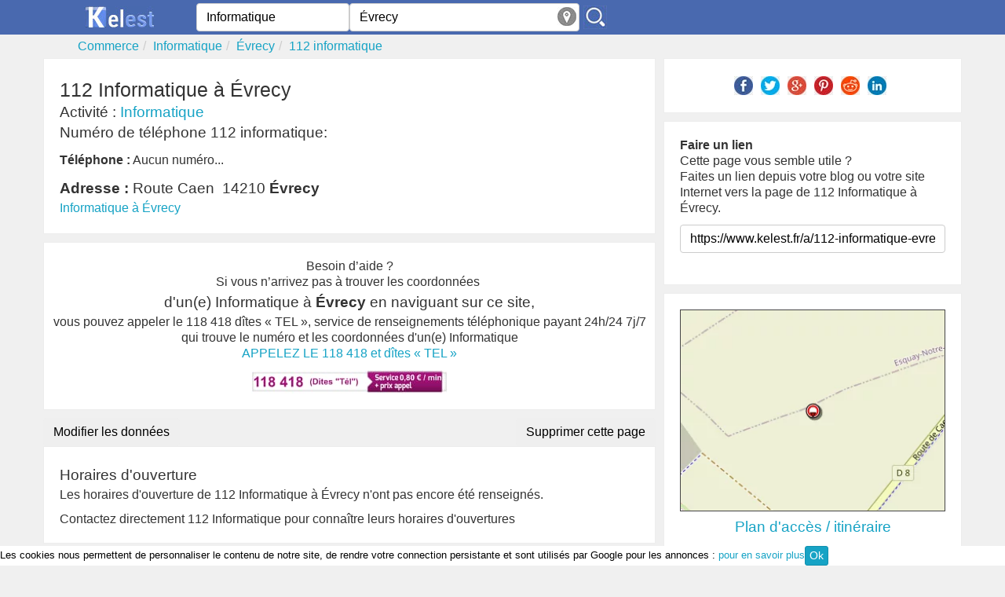

--- FILE ---
content_type: text/html; charset=utf-8
request_url: https://www.kelest.fr/a/112-informatique-evrecy
body_size: 5581
content:
<!DOCTYPE html><!--[if IE 8]><html class="ie ie8" lang="fr" xmlns="http://www.w3.org/1999/xhtml" xml:lang="fr" xmlns:og="http://opengraphprotocol.org/schema/" xmlns:fb="http://www.facebook.com/2008/fbml"> <![endif]--><!--[if IE 9]><html class="ie ie9" lang="fr" xmlns="http://www.w3.org/1999/xhtml" xml:lang="fr" xmlns:og="http://opengraphprotocol.org/schema/" xmlns:fb="http://www.facebook.com/2008/fbml"> <![endif]--><!--[if gt IE 9]><!--><html lang="fr" xmlns="http://www.w3.org/1999/xhtml" xml:lang="fr" xmlns:og="http://opengraphprotocol.org/schema/" xmlns:fb="http://www.facebook.com/2008/fbml"> <!--<![endif]--><head><!-- Basic --><meta http-equiv="X-UA-Compatible" content="IE=edge"/><meta http-equiv="content-type" content="text/html; charset=utf-8" /><title>112 Informatique Evrecy, Tél, Adresse, Horaires, Informatique</title><meta name="description" content="112 informatique à EVRECY, Informatique, horaires, téléphone, avis, plan. Toutes les infos et recommandations sur 112 informatique route caen" /><meta name="robots" content="index, follow" /><meta name="MSSmartTagsPreventParsing" content="true" /><meta name="keywords" content="112 Informatique,,112 Informatique à EVRECY" /><meta name="author" content="Kelest" /><meta name="geo.placename" content="France" /><meta name="viewport" content="width=device-width, initial-scale=1.0"><meta property="fb:app_id" content="377196829052639" /><meta property="og:site_name" content="kelest.fr"/><meta property='og:title' content="112 informatique"/><meta property='og:url' content="https://www.kelest.fr/a/112-informatique-evrecy"/><meta property="og:description" content="112 informatique à EVRECY, Informatique, horaires, téléphone, avis, plan. Toutes les infos et recommandations sur 112 informatique route caen" /><meta property="og:locale" content="fr_FR" /><meta property="og:type" content="company" /><meta property='og:latitude' content="49.106515" /><meta property='og:longitude' content="-0.4919485" /><meta property="og:street-address" content="route caen" /><meta property="og:postal-code" content="14210" /><meta property="og:locality" content="EVRECY" /><meta property="og:country-name" content="France" /><link rel="canonical" href="https://www.kelest.fr/a/112-informatique-evrecy" /><link rel="amphtml" href="https://www.kelest.fr/amp/a/112-informatique-evrecy" /><link rel="image_src" href="/Static/img/apple-touch-icon-114x114.png" /><link rel="shortcut icon" href="/Static/img/favicon.ico"/><link rel="icon" type="image/x-icon" href="/Static/img/favicon.ico" /><link rel="apple-touch-icon" href="/Static/img/apple-touch-icon.png"/><link rel="apple-touch-icon" sizes="72x72" href="/Static/img/apple-touch-icon-72x72.png"/><link rel="apple-touch-icon" sizes="114x114" href="/Static/img/apple-touch-icon-114x114.png"/><link rel="apple-touch-icon" sizes="144x144" href="/Static/img/apple-touch-icon-144x144.png"/><link rel="stylesheet" href="/Static/css/kelest.min.css?v=1769596127247"/><!--[if lt IE 9]><script src="/Static/ltie/html5.js" type="text/javascript"></script><script src="/Static/ltie/respond.min.js" type="text/javascript"></script><![endif]--><!--[if lt IE 8]><link href="/Static/ltie/bootstrap-ie7.css" rel="stylesheet"><![endif]--><script type="text/javascript">var token 	= 'b6e1faa8ae9e4dae487e2cdbe43dc73a';var telAjax = '2';var telAuto	= '';var staticdomain= '/';var upForm	= new Array;</script></head><body lang="fr"><header><section class="header-top"><div class="ct"><div class="row"><div class="cm1 cx6 logo text-center"><a href="/"><img alt="Kelest, le site des bonnes adresses" src="/Static/img/kelest-light.jpg" height="28" width="91"></a></div><div class="cm3 cx6"><form action="/an/search" class="form-inline" id="searchForm" name="searchForm" method="post" onsubmit="return findAnnuaire(false);"><div class="form-group"><input type="hidden" name="token" value="b6e1faa8ae9e4dae487e2cdbe43dc73a"/><span class="cm2 cx2"><input type="text" class="form-control" placeholder="Quoi ? / Qui ?" autocomplete="off" value="Informatique" maxlength="100" name="what" id="aWhat"/><input type="hidden" name="aWhathid" id="aWhathid" value="categorie-5209e338cc71f16c45270b57"/></span><span class="cm3 cx3"><input type="text" class="form-control" placeholder="Ou ?" autocomplete="off" value="Évrecy" maxlength="100" name="where" id="aWhere"/><input type="hidden" name="aWherehid" id="aWherehid" value="city-5209e339cc71f16c45271fc8"/><a class="aroundme" href="#" onclick="return sendGeoLocate();" title="Autour de moi"><img src="/Static/img/geolocate.jpg" width="24" height="24" alt="Autour de moi"/></a></span><span class="cm1 cx1"><input type="image" name="submitbtn" id="findButton" src="/Static/img/search.jpg" alt="sarch"/></span></div></form></div><div class="cm2 hidden-xs text-center links" id="isPhone"><!--	<a href="">Créer sa fiche</a>--></div></div></div></section><div class="ct"><ul class="breadcrumb row hidden-xs" itemscope itemtype="https://schema.org/BreadcrumbList"><li itemprop="itemListElement" itemscope itemtype="https://schema.org/ListItem"><a href="/commerce/" itemprop='item'><span itemprop='name'>Commerce</span></a><meta itemprop="position" content="1" /></li><li itemprop="itemListElement" itemscope itemtype="https://schema.org/ListItem"><a href="/informatique/" itemprop='item'><span itemprop='name'>Informatique</span></a><meta itemprop="position" content="2" /></li><li itemprop="itemListElement" itemscope itemtype="https://schema.org/ListItem"><a href="/informatique/evrecy/" itemprop='item'><span itemprop='name'>Évrecy</span></a><meta itemprop="position" content="3" /></li><li class="active" itemprop="itemListElement" itemscope itemtype="https://schema.org/ListItem"><a href="/a/112-informatique-evrecy"  itemprop='item'><span itemprop='name'>112 informatique</span></a><meta itemprop="position" content="4" /></li></ul></div></header><div class="ct"><div class="row company" itemscope itemtype="https://schema.org/LocalBusiness"><meta content="112 Informatique" itemprop="name"/><div class="cm4"><div ><div><!--<div class="pull-right hidden-xs"><a class="btn btn-danger" href="" rel="nofollow">Rédiger un avis</a></div>--><div class="clearfix"></div></div><div class="well"><div ><div class=""><h1 itemprop='name' class="societename">112 Informatique à Évrecy</h1></div></div><h2 class="small">Activité : <a href="" title="annuaire Informatique">Informatique</a></h2><h2 class="hidden-xs tphon">Numéro de téléphone 112 informatique:</h2><div class="tphon"><strong>Téléphone :</strong>&nbsp;<span class="phoneNumber5209e91acc71f16c453c1632tel"data-sid="5209e91acc71f16c453c1632"data-phonetype="tel"data-autoload="true"><span class="phone-skeleton">08 90 00 00 00</span></span></div><h2 class="small"><strong>Adresse :</strong>&nbsp;<span itemtype="https://schema.org/PostalAddress" itemscope="" itemprop="address"><span itemprop="streetAddress">Route Caen</span>&nbsp;&nbsp;<span itemprop="postalCode">14210</span>&nbsp;<strong><span itemprop="addressLocality">Évrecy</span></strong></span></h2><ul class="list-inline hidden-xs listcat" ><li><a href="/informatique/evrecy/" title="annuaire des Informatique à Évrecy">Informatique à Évrecy</a></li></ul></div><div class="well ads">Besoin d’aide ?<br/>Si vous n’arrivez pas à trouver les coordonnées <h2>d'un(e) Informatique à <b>Évrecy</b> en naviguant sur ce site,</h2>vous pouvez appeler le 118 418 <span class="bigger">dîtes « TEL »</span>, service de renseignements téléphonique payant 24h/24 7j/7 <br/>qui trouve le numéro et les coordonnées d'un(e) Informatique<a href="tel:118418" onclick="playFile()" title="Mise en relation via le 118 418, dites 'tél'."><p class="bigger">APPELEZ LE 118 418 et <span class="bigger">dîtes « TEL »</span></p><img src="/Static/img/118418-v4.jpg" width="250" height="30" alt="Applez le 118 418 et dîtes  TEL"/></a></div><div class="row hidden-xs"><div class="cm3"><form method="post" action="/membres/update"><input type="hidden" name="_company" value="5209e91acc71f16c453c1632"/><button class="btn ">Modifier les données</button></form></div><div class="cm3 text-right"><form method="post" action="/membres/remove"><input type="hidden" name="_company" value="5209e91acc71f16c453c1632"/><button class="btn text-right" >Supprimer cette page</button></form></div></div><div class="well"><h2 class="horaires">Horaires d'ouverture</h2><p>Les horaires d'ouverture de 112 Informatique à Évrecy n'ont pas encore été renseignés.<!--<a href="" rel="nofollow">ajoutez les !</a>--></p>Contactez directement 112 Informatique pour connaître leurs horaires d'ouvertures</div></div><h2>Les entreprises à proximité de <strong>112 Informatique</strong> dans la catégorie <strong>Informatique</strong></h2><ul class="lstel well"><li class="lste"><span class="badge">1</span> <span class="label">3 km </span><div class="lstei noimg"><a href="/a/tranchant-joel-tourville-sur-odon" title="Tranchant joël à Tourville-sur-odon"><h3>Tranchant Joël</h3></a></div></li><li class="lste"><span class="badge">2</span> <span class="label">4 km </span><div class="lstei noimg"><a href="/a/el-guedj-stephane-amaye-sur-orne" title="El guedj stéphane à Amayé-sur-orne"><h3>El Guedj Stéphane</h3></a></div></li><li class="lste"><span class="badge">3</span> <span class="label">6 km </span><div class="lstei noimg"><a href="/a/christopher-stonham-informatique-maltot" title="Christopher stonham informatique à Maltot"><h3>Christopher Stonham Informatique</h3></a></div></li><li class="lste"><span class="badge">4</span> <span class="label">6 km </span><div class="lstei noimg"><a href="/a/bierre-jean-christophe-verson" title="Bierre jean christophe à Verson"><h3>Bierre Jean Christophe</h3></a></div></li><li class="lste"><span class="badge">5</span> <span class="label">6 km </span><div class="lstei noimg"><a href="/a/nobre-luis-verson" title="Nobre luis à Verson"><h3>Nobre Luis</h3></a></div></li><li class="lste"><span class="badge">6</span> <span class="label">6 km </span><div class="lstei noimg"><a href="/a/data-2000-eterville" title="Data 2000 à Éterville"><h3>Data 2000</h3></a></div></li><li class="lste"><span class="badge">7</span> <span class="label">6 km </span><div class="lstei noimg"><a href="/a/allo-sos-pc-services-eterville" title="Allo sos pc services à Éterville"><h3>Allo Sos Pc Services</h3></a></div></li><li class="lste"><span class="badge">8</span> <span class="label">7 km </span><div class="lstei noimg"><a href="/a/nerd-informatique-cheux" title="Nerd-informatique à Cheux"><h3>Nerd-informatique</h3></a></div></li><li class="lste"><span class="badge">9</span> <span class="label">8 km </span><div class="lstei noimg"><a href="/a/blanche-frederic-may-sur-orne" title="Blanche frédéric à May-sur-orne"><h3>Blanche Frédéric</h3></a></div></li><li class="lste"><span class="badge">10</span> <span class="label">8 km </span><div class="lstei noimg"><a href="/a/sturno-telecom-bretteville-sur-odon" title="Sturno télécom à Bretteville-sur-odon"><h3>Sturno Télécom</h3></a></div></li><li class="lste"><span class="badge">11</span> <span class="label">8 km </span><div class="lstei noimg"><a href="/a/itra-institut-technique-reconstruction-accidents-bretteville-sur-odon" title="I.t.r.a (institut technique reconstruction accidents) à Bretteville-sur-odon"><h3>I.t.r.a (institut Technique Reconstruction Accidents)</h3></a></div></li><li class="lste"><span class="badge">12</span> <span class="label">8 km </span><div class="lstei noimg"><a href="/a/blouin-pierre-olivier-bretteville-sur-odon" title="Blouin pierre-olivier à Bretteville-sur-odon"><h3>Blouin Pierre-olivier</h3></a></div></li><li class="lste"><span class="badge">13</span> <span class="label">9 km </span><div class="lstei noimg"><a href="/a/lepenant-germain-fontenay-le-pesnel" title="Lepenant germain à Fontenay-le-pesnel"><h3>Lepenant Germain</h3></a></div></li><li class="lste"><span class="badge">14</span> <span class="label">9 km </span><div class="lstei noimg"><a href="/a/fleury-informatique-fleury-sur-orne" title="Fleury informatique à Fleury-sur-orne"><h3>Fleury Informatique</h3></a></div></li><li class="lste"><span class="badge">15</span> <span class="label">9 km </span><div class="lstei noimg"><a href="/a/web-interactive-fleury-sur-orne" title="Web interactive à Fleury-sur-orne"><h3>Web Interactive</h3></a></div></li><li class="lste"><span class="badge">16</span> <span class="label">9 km </span><div class="lstei noimg"><a href="/a/alticap-fleury-sur-orne" title="Alticap à Fleury-sur-orne"><h3>Alticap</h3></a></div></li><li class="lste"><span class="badge">17</span> <span class="label">10 km </span><div class="lstei noimg"><a href="/a/lc-tech-carpiquet" title="Lc tech à Carpiquet"><h3>Lc Tech</h3></a></div></li><li class="lste"><span class="badge">18</span> <span class="label">10 km </span><div class="lstei noimg"><a href="/a/mcb-conseil-caen" title="Mcb conseil à Caen"><h3>Mcb Conseil</h3></a></div></li><li class="lste"><span class="badge">19</span> <span class="label">10 km </span><div class="lstei noimg"><a href="/a/go-micro-caen" title="Go micro à Caen"><h3>Go Micro</h3></a></div></li><li class="lste"><span class="badge">20</span> <span class="label">10 km </span><div class="lstei noimg"><a href="/a/boulay-gerard-caen" title="Boulay gérard à Caen"><h3>Boulay Gérard</h3></a></div></li></ul><h2>Les autres entreprises à proximité de <strong>112 Informatique</strong></h2><ul class="lstel well"><li class="lste"><span class="badge">1</span> <span class="label">39 m </span><div class="lstei noimg"><a href="/a/riviere-synergie-lisieux" title="Rivière synergie à Lisieux"><h3>Rivière Synergie</h3></a></div></li><li class="lste"><span class="badge">2</span> <span class="label">45 m </span><div class="lstei noimg"><a href="/a/lelievre-julien-lisieux" title="Lelievre julien à Lisieux"><h3>Lelievre Julien</h3></a></div></li><li class="lste"><span class="badge">3</span> <span class="label">46 m </span><div class="lstei noimg"><a href="/a/gironie-andre-lisieux" title="Gironie andré à Lisieux"><h3>Gironie André</h3></a></div></li><li class="lste"><span class="badge">4</span> <span class="label">91 m </span><div class="lstei noimg"><a href="/a/j-linformatique-eirl-lisieux" title="J-l@informatique (eirl) à Lisieux"><h3>J-l@informatique (eirl)</h3></a></div></li><li class="lste"><span class="badge">5</span> <span class="label">91 m </span><div class="lstei noimg"><a href="/a/jlinformtik-lisieux-1" title="Jl.inform@tik à Lisieux"><h3>Jl.inform@tik</h3></a></div></li><li class="lste"><span class="badge">6</span> <span class="label">93 m </span><div class="lstei noimg"><a href="/a/agence-action-dynamique-de-securite-privee-aads-lisieux" title="Agence action dynamique de sécurité privée aads à Lisieux"><h3>Agence Action Dynamique De Sécurité Privée Aads</h3></a></div></li><li class="lste"><span class="badge">7</span> <span class="label">93 m </span><div class="lstei noimg"><a href="/a/agce-tech-des-traitements-du-bat-attb-lisieux" title="Agce tech des traitements du bat attb à Lisieux"><h3>Agce Tech Des Traitements Du Bat Attb</h3></a></div></li><li class="lste"><span class="badge">8</span> <span class="label">97 m </span><div class="lstei noimg"><a href="/a/garage-lasne-lisieux" title="Garage lasne à Lisieux"><h3>Garage Lasne</h3></a></div></li><li class="lste"><span class="badge">9</span> <span class="label">102 m </span><div class="lstei noimg"><a href="/a/benoit-steeve-lisieux" title="Benoit steeve à Lisieux"><h3>Benoit Steeve</h3></a></div></li><li class="lste"><span class="badge">10</span> <span class="label">105 m </span><div class="lstei noimg"><a href="/a/verel-serge-lisieux-1" title="Verel serge à Lisieux"><h3>Verel Serge</h3></a></div></li><li class="lste"><span class="badge">11</span> <span class="label">105 m </span><div class="lstei noimg"><a href="/a/nj-automobile-lisieux" title="Nj automobile à Lisieux"><h3>Nj Automobile</h3></a></div></li><li class="lste"><span class="badge">12</span> <span class="label">109 m </span><div class="lstei noimg"><a href="/a/alcool-infos-pays-d-auge-lisieux" title="Alcool infos pays d'auge à Lisieux"><h3>Alcool Infos Pays D'auge</h3></a></div></li><li class="lste"><span class="badge">13</span> <span class="label">133 m </span><div class="lstei noimg"><a href="/a/ahmedyan-slavik-lisieux" title="Ahmedyan slavik à Lisieux"><h3>Ahmedyan Slavik</h3></a></div></li><li class="lste"><span class="badge">14</span> <span class="label">142 m </span><div class="lstei noimg"><a href="/a/dallier-pierre-lisieux" title="Dallier pierre à Lisieux"><h3>Dallier Pierre</h3></a></div></li><li class="lste"><span class="badge">15</span> <span class="label">142 m </span><div class="lstei noimg"><a href="/a/miroiterie-du-pays-d-auge-lisieux" title="Miroiterie du pays d'auge à Lisieux"><h3>Miroiterie Du Pays D'auge</h3></a></div></li></ul></div><div class="cm2"><aside><div class="well text-center"><ul class="list-inline"><li><a href="https://www.facebook.com/sharer/sharer.php?u=https%3A%2F%2Fwww.kelest.fr%2Fa%2F112-informatique-evrecy&t=112+informatique" title="partager sur facebook" target="_blank"><img src="/Static/img/share/Facebook.jpg" width="24" height="24" alt="Facebook"/></a></li><li><a href="https://twitter.com/intent/tweet?source=https%3A%2F%2Fwww.kelest.fr%2Fa%2F112-informatique-evrecy&text=112+informatique" target="_blank" title="Tweet"><img src="/Static/img/share/Twitter.jpg" width="24" height="24" alt="Twitter"/></a></li><li><a href="https://plus.google.com/share?url=https%3A%2F%2Fwww.kelest.fr%2Fa%2F112-informatique-evrecy" target="_blank" title="partager sur Google+"><img src="/Static/img/share/Google.jpg" width="24" height="24" alt="Google+"/></a></li><li><a href="https://pinterest.com/pin/create/button/?url=https%3A%2F%2Fwww.kelest.fr%2Fa%2F112-informatique-evrecy&description=112+informatique" target="_blank" title="Pin it"><img src="/Static/img/share/Pinterest.jpg" width="24" height="24" alt="Pin it!"/></a></li><li><a href="https://www.reddit.com/submit?url=https%3A%2F%2Fwww.kelest.fr%2Fa%2F112-informatique-evrecy&title=112+informatique" target="_blank" title="Submit to Reddit"><img src="/Static/img/share/Reddit.jpg" width="24" height="24" alt="Reedit"/></a></li><li><a href="https://www.linkedin.com/shareArticle?mini=true&url=https%3A%2F%2Fwww.kelest.fr%2Fa%2F112-informatique-evrecy&title=112+informatique&source=https%3A%2F%2Fwww.kelest.fr%2Fa%2F112-informatique-evrecy" target="_blank" title="Share on LinkedIn"><img src="/Static/img/share/LinkedIn.jpg" width="24" height="24" alt="LinkedIn"/></a></li></ul></div><div class="well"><b>Faire un lien</b><p> Cette page vous semble utile ?<br/>Faites un lien depuis votre blog ou votre site Internet vers la page de 112 Informatique à Évrecy.</p><input type="text" name="cbacklink" class="form-control" value="https://www.kelest.fr/a/112-informatique-evrecy" onClick="this.setSelectionRange(0, this.value.length)"/><br/><div class="g-plusone" data-annotation="none" data-href="https://www.kelest.fr/a/112-informatique-evrecy"></div></div><div class="well"><div id="google-map"><a href="https://maps.google.com/maps?hl=fr&daddr=route+caen+14210+%C3%89vrecy"rel="external nofollow"target="_blank"title="Itinéraire vers 112 Informatique à Évrecy"><img data-src="/map/16/49.106515/-0.4919485"src="/Static/img/blank.gif"class="img-responsive center-block lazy-load"alt="Carte de 112 Informatique à Évrecy"width="336" height="252"></a></div><h2 class="text-center"><a href="https://maps.google.com/maps?hl=fr&daddr=route+caen+14210+%C3%89vrecy"rel="external nofollow" target="_blank">Plan d'accès / itinéraire</a></h2></div><!--<div class="well ads"><div id="pacman"></div></div>--><h2>Dernières entreprises visitées</h2><ul class="lstel well"><li class="lste"><span class="badge">1</span><div id="societe5209e91acc71f16c453c1632"><div class="lstei noimg"><a href="/a/112-informatique-evrecy" title="112 informatique à Évrecy"><h2>112 Informatique</h2></a><p class="adress"><b>Adresse :</b> Route Caen, 14210 Évrecy</p></div></div></li></ul><div class="well hidden-xs text-center"><a href="/c/evrecy" title="Annuaire professionnel de Évrecy">Annuaire professionnel de Évrecy</a></div></aside></div></div></div><footer><div class="ct"><div class="row"><div class="cm6"><p>Cette page présente une synthèse des informations publiques sur la société <strong>112 informatique</strong> située au route caen à <b>EVRECY</b> (14210).
112 informatique est enregistré dans la catégorie Informatique de l'annuaire.</p></div></div><div class="row"><div class="cm1"><a href="/"><picture><source srcset="/Static/img/kelest-light.webp" type="image/webp"><img src="/Static/img/kelest-light.jpg" alt="Kelest la bonne adresse" loading="lazy" height="28" width="91" /></picture></a></div><div class="cm2"></div><div class="cm2"><p>© Copyright 2012-2026 by Kelest. All Rights Reserved. N° déclaration CNIL : 1891486<br/><a href="/kelest/mentions-legales">Mentions légales  v.1.3</a><br/><a href="/kelest/condition-utilisation">Condition générales d'utilisation</a></p></div></div></div></footer><div id="footer"><!--<div class="new118">Nouveau ! Service de renseignement Kelest, Pharmacie de garde, médecin, garage ouvert ...</div><a href="tel:118418" onclick="playFile()" title="Mise en relation via le 118 418, dites 'tél'." class="tel118"><img src="/Static/img/118418-v4.jpg" width="250" height="30" alt="Applez le 118 418 et dîtes  TEL"/></a><span class="aviable118">Service disponible 24h/24 et 7j/7</span>--><div class="ct-cookies"><div id="cookiesContent"><div id="cookiesInfos">Les cookies nous permettent de personnaliser le contenu de notre site, de rendre votre connection persistante et sont utilisés par Google pour les annonces : <a target ="_blank" href="/kelest/cookies">pour en savoir plus</a><a href="#" class="btn btn-primary btn-xs" onclick="cookieOk();">Ok</a></div></div></div></div><script defer async src="/Static/js/bundle.min.js?v=1769596127247"></script><script async src="https://www.kelest.fr/ackee/tracker.js" data-ackee-server="https://www.kelest.fr/ackee/" data-ackee-domain-id="54f0054a-d136-4cd4-a088-405ee29089ea" data-ackee-opts='{ "detailed": true }'></script></body></html>

--- FILE ---
content_type: application/javascript
request_url: https://www.kelest.fr/Static/js/bundle.min.js?v=1769596127247
body_size: 6072
content:
!function i(o,s,r){function a(t,e){if(!s[t]){if(!o[t]){var n="function"==typeof require&&require;if(!e&&n)return n(t,!0);if(u)return u(t,!0);throw(e=new Error("Cannot find module '"+t+"'")).code="MODULE_NOT_FOUND",e}n=s[t]={exports:{}},o[t][0].call(n.exports,function(e){return a(o[t][1][e]||e)},n,n.exports,i,o,s,r)}return s[t].exports}for(var u="function"==typeof require&&require,e=0;e<r.length;e++)a(r[e]);return a}({1:[function(e,t,n){var o=e("../../../SharedAnnuaire/Private/js/utils/index.js"),i=r(e("../../../SharedAnnuaire/Private/js/components/PhoneManager.js")),s=r(e("../../../SharedAnnuaire/Private/js/components/Typeahead.js")),e=r(e("../../../SharedAnnuaire/Private/js/components/LazyLoader.js"));function r(e){return e&&e.__esModule?e:{default:e}}function a(){document.getElementById("aWhat")&&(window.typeaheadWhat=new s.default("aWhat",{url:"/an/getPurpose",minLength:3,submit:!0,onSelect:function(e,t){"function"==typeof window.findAnnuaire&&window.findAnnuaire(!0)}})),document.getElementById("aWhere")&&(window.typeaheadWhere=new s.default("aWhere",{url:"/an/getPurpose",minLength:3,submit:!0,onSelect:function(e,t){"function"==typeof window.findAnnuaire&&window.findAnnuaire(!0)}}))}window.gId=o.gId,window.gCls=o.gCls,window.bygCls=o.bygCls,window.AddEvent=o.AddEvent,window.AddEvents=o.AddEvents,window.kproxy=o.kproxy,window.getXMLHttpRequest=o.getXMLHttpRequest,window.GetXmlHttpRequest=o.getXMLHttpRequest,window.stopEvent=o.stopEvent,void 0!==window.token&&(window.phoneManager=new i.default({token:window.token,baseUrl:"/an/getPhone",surtaxPrice:"2.99 &euro; / appels",autoLoad:!0,autoCallMobile:!0}),window.getPhone=function(e,t,n,i){return!!window.phoneManager&&window.phoneManager.getPhone(e,t,n,i)}),"loading"===document.readyState?document.addEventListener("DOMContentLoaded",a):a(),window.findAnnuaire=function(e){var t=(0,o.gId)("aWhat"),n=((0,o.gId)("aWhathid"),(0,o.gId)("aWhere")),i=(0,o.gId)("aWherehid");return!(!t||!t.value||!(n&&i&&n.value&&i.value)||(!0===e&&(t=(0,o.gId)("searchForm"))&&t.submit(),0))},window.cookieOk=function(){var t=(0,o.getXMLHttpRequest)();return t&&(t.open("GET","/an/cookiesOk",!0),t.setRequestHeader("Content-Type","application/x-www-form-urlencoded"),t.onreadystatechange=function(){var e;4===t.readyState&&200===t.status&&(e=(0,o.gId)("cookiesContent"))&&(e.innerHTML="")},t.send()),!1},(new e.default).init()},{"../../../SharedAnnuaire/Private/js/components/LazyLoader.js":2,"../../../SharedAnnuaire/Private/js/components/PhoneManager.js":3,"../../../SharedAnnuaire/Private/js/components/Typeahead.js":4,"../../../SharedAnnuaire/Private/js/utils/index.js":8}],2:[function(e,t,n){function o(e){return(o="function"==typeof Symbol&&"symbol"==typeof Symbol.iterator?function(e){return typeof e}:function(e){return e&&"function"==typeof Symbol&&e.constructor===Symbol&&e!==Symbol.prototype?"symbol":typeof e})(e)}function s(e,t){for(var n=0;n<t.length;n++){var i=t[n];i.enumerable=i.enumerable||!1,i.configurable=!0,"value"in i&&(i.writable=!0),Object.defineProperty(e,(e=>(e=((e,t)=>{if("object"!=o(e)||!e)return e;var n=e[Symbol.toPrimitive];if(void 0===n)return("string"===t?String:Number)(e);if("object"!=o(n=n.call(e,t||"default")))return n;throw new TypeError("@@toPrimitive must return a primitive value.")})(e,"string"),"symbol"==o(e)?e:e+""))(i.key),i)}}Object.defineProperty(n,"__esModule",{value:!0}),n.default=void 0;n.default=(()=>{function e(){if(!(this instanceof e))throw new TypeError("Cannot call a class as a function");this.cache=[],this.mobileScreenSize=500,this.throttleTimer=(new Date).getTime()}return t=e,(n=[{key:"addObservers",value:function(){window.addEventListener("scroll",this.throttledLoad.bind(this)),window.addEventListener("resize",this.throttledLoad.bind(this))}},{key:"removeObservers",value:function(){window.removeEventListener("scroll",this.throttledLoad.bind(this),!1),window.removeEventListener("resize",this.throttledLoad.bind(this),!1)}},{key:"throttledLoad",value:function(){var e=(new Date).getTime();200<=e-this.throttleTimer&&(this.throttleTimer=e,this.loadVisibleImages())}},{key:"loadVisibleImages",value:function(){for(var e=window.pageYOffset||document.documentElement.scrollTop,t=e-200,n=e+(window.innerHeight||document.documentElement.clientHeight)+200,i=0;i<this.cache.length;){var o=this.cache[i],s=this.getOffsetTop(o);t-(o.height||0)<=s&&s<=n?(s=o.getAttribute("data-src-mobile"),o.onload=function(){this.className=this.className.replace(/(^|\s+)lazy-load(\s+|$)/,"$1lazy-loaded$2")},s&&screen.width<=this.mobileScreenSize?o.src=s:o.src=o.getAttribute("data-src"),o.removeAttribute("data-src"),o.removeAttribute("data-src-mobile"),this.cache.splice(i,1)):i++}0===this.cache.length&&this.removeObservers()}},{key:"getOffsetTop",value:function(e){var t=0;if(e.offsetParent){for(;t+=e.offsetTop,e=e.offsetParent;);return t}return 0}},{key:"init",value:function(){function e(){for(var e=document.querySelectorAll("img[data-src]"),t=0;t<e.length;t++){var n=e[t];i.cache.push(n)}i.addObservers(),i.loadVisibleImages()}var i=this;document.querySelectorAll||(document.querySelectorAll=function(e){var t=document,n=t.documentElement.firstChild,i=t.createElement("STYLE");return n.appendChild(i),t.__qsaels=[],i.styleSheet.cssText=e+"{x:expression(document.__qsaels.push(this))}",window.scrollBy(0,0),t.__qsaels});"loading"===document.readyState?window.addEventListener("load",e):e()}}])&&s(t.prototype,n),i&&s(t,i),Object.defineProperty(t,"prototype",{writable:!1}),t;var t,n,i})()},{}],3:[function(e,t,n){Object.defineProperty(n,"__esModule",{value:!0}),n.default=void 0;var f=e("../utils/DOM.js"),u=e("../utils/XHR.js");function o(e){return(o="function"==typeof Symbol&&"symbol"==typeof Symbol.iterator?function(e){return typeof e}:function(e){return e&&"function"==typeof Symbol&&e.constructor===Symbol&&e!==Symbol.prototype?"symbol":typeof e})(e)}function i(e,t){for(var n=0;n<t.length;n++){var i=t[n];i.enumerable=i.enumerable||!1,i.configurable=!0,"value"in i&&(i.writable=!0),Object.defineProperty(e,(e=>(e=((e,t)=>{if("object"!=o(e)||!e)return e;var n=e[Symbol.toPrimitive];if(void 0===n)return("string"===t?String:Number)(e);if("object"!=o(n=n.call(e,t||"default")))return n;throw new TypeError("@@toPrimitive must return a primitive value.")})(e,"string"),"symbol"==o(e)?e:e+""))(i.key),i)}}n.default=(()=>{return e=function e(){var t=0<arguments.length&&void 0!==arguments[0]?arguments[0]:{},n=this,i=e;if(!(n instanceof i))throw new TypeError("Cannot call a class as a function");this.token=t.token||"",this.baseUrl=t.baseUrl||"/an/getPhone",this.surtaxPrice=t.surtaxPrice||"2.99 &euro; / appels",this.timeoutDuration=t.timeoutDuration||18e4,this.autoCallMobile=!1!==t.autoCallMobile,this.timeouts={},!1!==t.autoLoad&&this.initAutoLoad()},(t=[{key:"generateClientToken",value:function(){var e=Date.now(),t=Math.random().toString(36).substr(2,9),n=window.screen.width+"x"+window.screen.height;return btoa(e+"|"+t+"|"+n)}},{key:"initAutoLoad",value:function(){function e(){if(void 0!==window.telAjax&&("2"==window.telAjax||2===window.telAjax))for(var i=document.querySelectorAll('[data-autoload="true"]'),o=0;o<i.length;o++)(()=>{var e=i[o],t=e.getAttribute("data-sid"),n=e.getAttribute("data-phonetype")||"";t&&setTimeout(function(){s.getPhone(t,!0,"",n)},100+50*o)})()}var s=this;"loading"===document.readyState?document.addEventListener("DOMContentLoaded",e):e()}},{key:"getPhone",value:function(t,n,i,o){var e,s,r=this,a=[];return o?a=Array.from((0,f.gCls)("phoneNumber"+t+o)):(e=(0,f.gId)("phoneNumber"+t))?a=[e]:0<(e=Array.from((0,f.gCls)("phoneNumber"+t))).length&&(a=e),0!==a.length&&(e=this.generateClientToken(),e="".concat(this.baseUrl,"/").concat(t,"?tk=").concat(this.token,"&ct=").concat(e),i&&(e+="&mob="+i),o&&(e+="&phonetype="+o),s=(0,u.getXMLHttpRequest)())&&(s.open("GET",e,!0),s.onreadystatechange=function(){if(4===s.readyState&&200===s.status)try{var e=JSON.parse(s.responseText);r.handlePhoneResponse(e,a,n,o,t,i)}catch(e){console.error("Error parsing phone response:",e)}},s.send()),!1}},{key:"handlePhoneResponse",value:function(o,s,e,r,t,n){var a=this;if(void 0!==o.tel&&o.tel&&o.tel.phone){for(var u=o.tel.phone,l=!0===o.tel.surtax||!0===o.isSurtaxe,c=!0===e&&l?'<span class="price">'.concat(this.surtaxPrice,"</span>"):"",d=l?"telephone":"",h=0;h<s.length;h++)(()=>{var e,t,n,i=s[h];r?(e=i.querySelector?i.querySelector(".phone-skeleton"):null)?(e.style.filter="blur(1px)",e.style.opacity="0.9",setTimeout(function(){(0,f.hasClass)(e,"telephone")?i.innerHTML='<a class="telephone" href="tel:'.concat(u.split(" ").join(""),'" rel="nofollow">').concat(u).concat(c,"</a>"):i.innerHTML='<a href="tel:'.concat(u.split(" ").join(""),'" rel="nofollow">').concat(u,"</a>")},200+50*h)):i.innerHTML='<a class="'.concat(d,'" href="tel:').concat(u.split(" ").join(""),'" rel="nofollow">').concat(u).concat(c,"</a>"):(n=(t=i.querySelector?i.querySelector("a"):null)||i,t?(l&&o.isSurtaxe?(t.innerHTML=u+c,t.className="telephone"):(t.innerHTML=u,t.className=""),t.href="tel:"+u.split(" ").join(""),t.style.color="",t.style.fontStyle="",a.autoCallMobile&&a.isMobile()&&!r&&t.click()):(l&&o.isSurtaxe?(n.innerHTML=u+c,void 0!==n.className&&(n.className=n.className+" telephone")):n.innerHTML=u,a.autoCallMobile&&a.isMobile()&&n.click&&n.click()))})();var i=t+(n||"")+(r||"");this.timeouts[i]&&clearTimeout(this.timeouts[i]),this.timeouts[i]=setTimeout(function(){a.unsetPhone(t,e,n)},this.timeoutDuration)}else(0,f.bygCls)("phoneNumber"+t+(r||""),function(e){e.innerHTML="Aucun numéro..."})}},{key:"unsetPhone",value:function(t,n,i){var o=this,e=((0,f.bygCls)("phoneNumber"+t+(i||""),function(e){e.className=e.className.replace(" telephone",""),e.innerHTML="Afficher le numéro","A"===e.tagName&&(e.href="#",e.onclick=function(){return o.getPhone(t,n,i),!1})}),t+(i||""));this.timeouts[e]&&(clearTimeout(this.timeouts[e]),delete this.timeouts[e])}},{key:"isMobile",value:function(){return/Android|webOS|iPhone|iPad|iPod|BlackBerry/i.test(navigator.userAgent)}}])&&i(e.prototype,t),n&&i(e,n),Object.defineProperty(e,"prototype",{writable:!1}),e;var e,t,n})()},{"../utils/DOM.js":5,"../utils/XHR.js":7}],4:[function(e,t,n){Object.defineProperty(n,"__esModule",{value:!0}),n.default=void 0;var s=e("../utils/DOM.js"),a=e("../utils/Events.js"),u=e("../utils/XHR.js");function o(e){return(o="function"==typeof Symbol&&"symbol"==typeof Symbol.iterator?function(e){return typeof e}:function(e){return e&&"function"==typeof Symbol&&e.constructor===Symbol&&e!==Symbol.prototype?"symbol":typeof e})(e)}function i(e,t){for(var n=0;n<t.length;n++){var i=t[n];i.enumerable=i.enumerable||!1,i.configurable=!0,"value"in i&&(i.writable=!0),Object.defineProperty(e,(e=>(e=((e,t)=>{if("object"!=o(e)||!e)return e;var n=e[Symbol.toPrimitive];if(void 0===n)return("string"===t?String:Number)(e);if("object"!=o(n=n.call(e,t||"default")))return n;throw new TypeError("@@toPrimitive must return a primitive value.")})(e,"string"),"symbol"==o(e)?e:e+""))(i.key),i)}}n.default=(()=>{return e=function e(t){var n=1<arguments.length&&void 0!==arguments[1]?arguments[1]:{},i=this,o=e;if(!(i instanceof o))throw new TypeError("Cannot call a class as a function");this.id=t,this.url=n.url||"",this.minLength=n.minLength||3,this.autoSubmit=n.submit||!1,this.onSelect=n.onSelect||null,this.timer=0,this.clearTimer=0,this.hideTimer=null,this.isDisplaying=!1,this.Pointer=-1,this.Focused=null,this.Response=null,this.PreviousValue="",this.init()&&(i=(0,s.gId)(this.id))&&(this.PreviousValue=i.value||"")},(t=[{key:"init",value:function(){var e,t;return this.Input=(0,s.gId)(this.id),this.Input?((e=document.createElement("div")).id="result"+this.id,e.className="allAhead",this.Result=e,(t=this.Input.parentNode)?("static"===window.getComputedStyle(t).position&&(t.style.position="relative"),t.appendChild(e),this.KeyboardNavigation(),this.HideResults(this.Result),!0):(console.warn("Typeahead: Impossible de trouver le parent de l'élément \""+this.id+'"'),!1)):(console.warn("Typeahead: Élément avec l'ID \""+this.id+'" introuvable'),!1)}},{key:"KeyboardNavigation",value:function(){var e,i=this;this.Input&&(e=(0,a.kproxy)(function(e){var t,n,e=(e=e||window.event).keyCode||e.which;38===e||40===e?i.Navigation(e):13===e?i.InsertSuggestion():((t=i.Input.value||"")!==i.PreviousValue&&(i.Result&&(clearTimeout(i.clearTimer),i.clearTimer=setTimeout(function(){i.Result&&i.Input.value===t&&(i.Result.innerHTML="")},100)),i.Suggestions=[],i.Focused=null),t!==i.PreviousValue&&t.length>=i.minLength?(n=i,clearTimeout(i.timer),i.timer=setTimeout(function(){n.DisplaySuggestions()},800)):t.length<i.minLength&&i.Result&&(i.Result.style.display="none"),i.PreviousValue=t)},this),(0,a.AddEvent)(this.Input,"keyup",e),(0,a.AddEvent)(this.Input,"input",e))}},{key:"HideResults",value:function(n){var i=this;(0,a.AddEvent)(document.body,"click",function(e){var t;i.isDisplaying||(t=!0,(t=(t=(e=(e=e||window.event).target||e.srcElement)===i.Input||i.Input&&i.Input.contains&&i.Input.contains(e)?!1:t)&&i.Result&&(i.Result===e||i.Result.contains&&i.Result.contains(e)||e.closest&&e.closest(".allAhead")===i.Result)?!1:t)&&n?(clearTimeout(i.hideTimer),i.hideTimer=setTimeout(function(){n&&n.style&&!i.isDisplaying&&(n.style.display="none")},150)):clearTimeout(i.hideTimer))})}},{key:"ClickableSuggestion",value:function(e){var n=Array.from((0,s.gCls)(e)),i=this;if(0<n.length)for(var t=0;t<n.length;t++){(0,a.AddEvent)(n[t],"click",(0,a.kproxy)((t=>function(e){e=e||window.event,(0,a.stopEvent)(e),i.Focused=n[t],i.InsertSuggestion()})(t),this));var o=n[t].querySelector("a");o&&(0,a.AddEvent)(o,"click",(0,a.kproxy)((t=>function(e){e=e||window.event,(0,a.stopEvent)(e),i.Focused=n[t],i.InsertSuggestion()})(t),this))}this.Suggestions=n}},{key:"Navigation",value:function(e){this.Suggestions&&0!==this.Suggestions.length&&-1<=this.Pointer&&this.Pointer<=this.Suggestions.length-1&&(-1===this.Pointer?40===e&&this.SetFocus(e):this.Pointer===this.Suggestions.length-1&&38!==e||this.SetFocus(e))}},{key:"DisplaySuggestions",value:function(){var i=this,o=(clearTimeout(this.hideTimer),this.isDisplaying=!0,this.Result.style.display="block",this.Pointer=-1,""),e=this.Input.value,t=this.txtnospchar(e),s=new RegExp("("+t+")","gi"),r=(0,u.getXMLHttpRequest)();r?(r.open("POST",this.url,!0),r.setRequestHeader("Content-Type","application/x-www-form-urlencoded"),r.onreadystatechange=(0,a.kproxy)(function(){if(4===r.readyState&&200===r.status)try{var e,t=JSON.parse(r.responseText);if(null!==t&&0<Object.keys(t).length){for(var n in o+='<ul class="typeahead dropdown-menu" id="result-'+i.id+'">\n',i.Response=t)t.hasOwnProperty(n)&&(e=n.replace(s,"<b>$1</b>"),o+='<li class="result-'+i.id+" result-"+t[n][0]+'" id="rs-'+n+'"><a href="#">'+e+"</a></li>\n");o+="</ul>\n"}else o='<ul class="typeahead dropdown-menu" id="result-'+i.id+'"><li class="result-'+i.id+'"><a href="#">Aucune correspondance trouvée.</a></li></ul>'}catch(e){o='<ul class="typeahead dropdown-menu" id="result-'+i.id+'"><li class="result-'+i.id+'"><a href="#">Erreur de parsing</a></li></ul>'}else 4===r.readyState&&200!==r.status&&(o='<ul class="typeahead dropdown-menu" id="result-'+i.id+'"><li class="result-'+i.id+'"><a href="#">Erreur</a></li></ul>');o?(i.Result.style.display="block",i.Result.innerHTML=o,i.ClickableSuggestion("result-"+i.id),setTimeout(function(){i.isDisplaying=!1,i.Result&&i.Result.innerHTML&&(i.Result.style.display="block")},200)):(i.Result.style.display="none",i.isDisplaying=!1)},this),r.send("query="+encodeURIComponent(e)+"&sT="+this.id)):this.isDisplaying=!1}},{key:"InsertSuggestion",value:function(e){var t,n=null;null!==this.Focused&&this.Focused.id?n=this.Focused.id.replace("rs-",""):this.Suggestions&&0<this.Suggestions.length&&0<=this.Pointer&&(t=this.Suggestions[this.Pointer])&&t.id&&(n=t.id.replace("rs-","")),n&&this.Response&&this.Response[n]?(this.Input.value=n,this.PreviousValue=n,(t=(0,s.gId)(this.id+"hid"))&&(t.value=this.Response[n][0]+"-"+this.Response[n][1]),this.Pointer=-1,this.Result.style.display="none",this.onSelect?this.onSelect(n,this.Response[n]):this.autoSubmit&&"function"==typeof window.findAnnuaire&&window.findAnnuaire(this.autoSubmit)):(this.Pointer=-1,this.Result.style.display="none")}},{key:"SetFocus",value:function(e){40===e?(-1!==this.Pointer&&this.RemoveFocus(),this.Pointer++,this.GetFocus()):38===e&&(this.RemoveFocus(),this.Pointer--,-1!==this.Pointer)&&this.GetFocus()}},{key:"GetFocus",value:function(){this.Suggestions&&this.Suggestions[this.Pointer]&&(this.Focused=this.Suggestions[this.Pointer],this.Suggestions[this.Pointer].className+=" active")}},{key:"RemoveFocus",value:function(){this.Suggestions&&this.Suggestions[this.Pointer]&&(this.Focused=null,this.Suggestions[this.Pointer].className=this.Suggestions[this.Pointer].className.replace(" active",""))}},{key:"txtnospchar",value:function(e){return e.replace(/[^a-zA-Z0-9\s]/g,"")}}])&&i(e.prototype,t),n&&i(e,n),Object.defineProperty(e,"prototype",{writable:!1}),e;var e,t,n})()},{"../utils/DOM.js":5,"../utils/Events.js":6,"../utils/XHR.js":7}],5:[function(e,t,n){function s(e){if("function"==typeof document.getElementsByClassName)return document.getElementsByClassName(e);for(var t=document.getElementsByTagName("*"),n=[],i=0;i<t.length;i++){var o=t[i],s="";if(o.getAttribute&&o.getAttribute("class")?s=o.getAttribute("class"):o.className&&(s=o.className),s)for(var r=s.split(" "),a=0;a<r.length;a++)if(r[a].toLowerCase()===e.toLowerCase()){n.push(o);break}}return n}function i(e,t){return!(!e||!e.className)&&-1<(" "+e.className+" ").indexOf(" "+t+" ")}function o(e,t){i(e,t)||(e.className=e.className?e.className+" "+t:t)}function r(e,t){i(e,t)&&(e.className=e.className.replace(new RegExp("(^|\\s)"+t+"(\\s|$)","g")," ").trim())}Object.defineProperty(n,"__esModule",{value:!0}),n.addClass=o,n.bygCls=function(e,t){for(var n=s(e),i=n.length,o=0;o<i;o++)t(n[o])},n.gCls=s,n.gId=function(e){return document.getElementById(e)},n.hasClass=i,n.removeClass=r,n.toggleClass=function(e,t){(i(e,t)?r:o)(e,t)}},{}],6:[function(e,t,n){function s(e,t,n,i){e&&(i=i||!1,e.addEventListener?e.addEventListener(t,n,i):e.attachEvent&&e.attachEvent("on"+t,n))}Object.defineProperty(n,"__esModule",{value:!0}),n.AddEvent=s,n.AddEvents=function(e,t,n){if(e&&0!==e.length)for(var i=e.length,o=0;o<i;o++)s(e[o],t,n)},n.RemoveEvent=function(e,t,n){e&&(e.removeEventListener?e.removeEventListener(t,n,!1):e.detachEvent&&e.detachEvent("on"+t,n))},n.kproxy=function(e,t){if("function"==typeof e)return t=t||this,function(){return e.apply(t,arguments)}},n.stopEvent=function(e){e&&(e.stopPropagation?e.stopPropagation():e.cancelBubble=!0,e.preventDefault?e.preventDefault():e.returnValue=!1)},n.triggerEvent=function(e,t,n){var i;e&&("function"==typeof CustomEvent?i=new CustomEvent(t,{detail:n||{},bubbles:!0,cancelable:!0}):(i=document.createEvent("CustomEvent")).initCustomEvent(t,!0,!0,n||{}),e.dispatchEvent(i))}},{}],7:[function(e,t,n){function u(e){return(u="function"==typeof Symbol&&"symbol"==typeof Symbol.iterator?function(e){return typeof e}:function(e){return e&&"function"==typeof Symbol&&e.constructor===Symbol&&e!==Symbol.prototype?"symbol":typeof e})(e)}function l(){var e;if(window.XMLHttpRequest)return new XMLHttpRequest;if(window.ActiveXObject)for(var t=["Msxml2.XMLHTTP.6.0","Msxml2.XMLHTTP.3.0","Msxml2.XMLHTTP","Microsoft.XMLHTTP"],n=0;n<t.length;n++)try{if(e=new ActiveXObject(t[n]))return e}catch(e){}return alert("Votre navigateur ne supporte pas l'objet XMLHttpRequest"),null}Object.defineProperty(n,"__esModule",{value:!0}),n.get=function(e,t,n){var i=l();i?(i.open("GET",e,!0),i.onreadystatechange=function(){4===i.readyState&&(200===i.status?t&&t(i.responseText):n&&n(new Error("HTTP "+i.status)))},i.send()):n&&n(new Error("XHR not supported"))},n.getXMLHttpRequest=l,n.post=function(e,t,n,i){var o=l();if(o){var s=t;if("object"===u(t)){var r,a=[];for(r in t)t.hasOwnProperty(r)&&a.push(encodeURIComponent(r)+"="+encodeURIComponent(t[r]));s=a.join("&")}o.open("POST",e,!0),o.setRequestHeader("Content-Type","application/x-www-form-urlencoded"),o.onreadystatechange=function(){4===o.readyState&&(200===o.status?n&&n(o.responseText):i&&i(new Error("HTTP "+o.status)))},o.send(s)}else i&&i(new Error("XHR not supported"))}},{}],8:[function(e,t,n){Object.defineProperty(n,"__esModule",{value:!0});var i=e("./DOM.js"),o=(Object.keys(i).forEach(function(e){"default"===e||"__esModule"===e||e in n&&n[e]===i[e]||Object.defineProperty(n,e,{enumerable:!0,get:function(){return i[e]}})}),e("./XHR.js")),s=(Object.keys(o).forEach(function(e){"default"===e||"__esModule"===e||e in n&&n[e]===o[e]||Object.defineProperty(n,e,{enumerable:!0,get:function(){return o[e]}})}),e("./Events.js"));Object.keys(s).forEach(function(e){"default"===e||"__esModule"===e||e in n&&n[e]===s[e]||Object.defineProperty(n,e,{enumerable:!0,get:function(){return s[e]}})})},{"./DOM.js":5,"./Events.js":6,"./XHR.js":7}]},{},[1]);
//# sourceMappingURL=bundle.min.js.map
